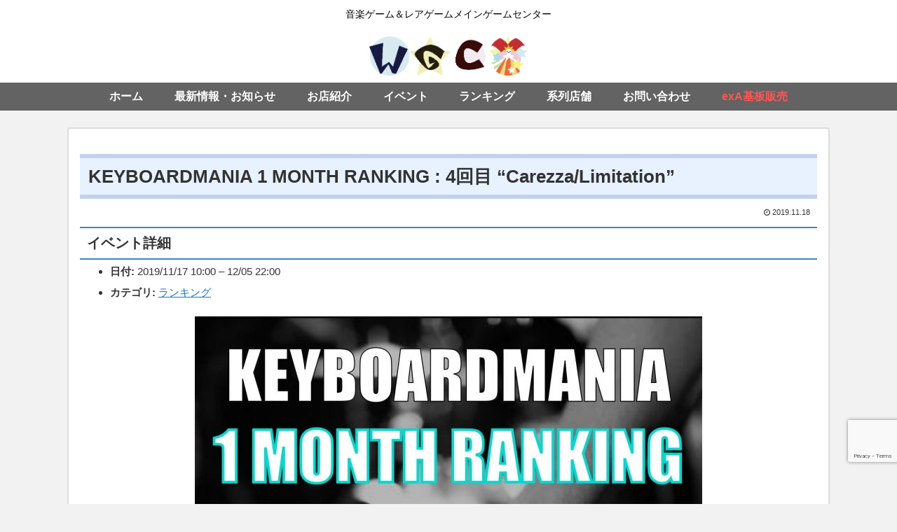

--- FILE ---
content_type: text/html; charset=utf-8
request_url: https://www.google.com/recaptcha/api2/anchor?ar=1&k=6LfvTlAhAAAAACVeVDBqLg4OG9LnVPngdpXl_NMJ&co=aHR0cHM6Ly93Z2MubWU6NDQz&hl=en&v=7gg7H51Q-naNfhmCP3_R47ho&size=invisible&anchor-ms=20000&execute-ms=30000&cb=ghygsvj0ca46
body_size: 48294
content:
<!DOCTYPE HTML><html dir="ltr" lang="en"><head><meta http-equiv="Content-Type" content="text/html; charset=UTF-8">
<meta http-equiv="X-UA-Compatible" content="IE=edge">
<title>reCAPTCHA</title>
<style type="text/css">
/* cyrillic-ext */
@font-face {
  font-family: 'Roboto';
  font-style: normal;
  font-weight: 400;
  font-stretch: 100%;
  src: url(//fonts.gstatic.com/s/roboto/v48/KFO7CnqEu92Fr1ME7kSn66aGLdTylUAMa3GUBHMdazTgWw.woff2) format('woff2');
  unicode-range: U+0460-052F, U+1C80-1C8A, U+20B4, U+2DE0-2DFF, U+A640-A69F, U+FE2E-FE2F;
}
/* cyrillic */
@font-face {
  font-family: 'Roboto';
  font-style: normal;
  font-weight: 400;
  font-stretch: 100%;
  src: url(//fonts.gstatic.com/s/roboto/v48/KFO7CnqEu92Fr1ME7kSn66aGLdTylUAMa3iUBHMdazTgWw.woff2) format('woff2');
  unicode-range: U+0301, U+0400-045F, U+0490-0491, U+04B0-04B1, U+2116;
}
/* greek-ext */
@font-face {
  font-family: 'Roboto';
  font-style: normal;
  font-weight: 400;
  font-stretch: 100%;
  src: url(//fonts.gstatic.com/s/roboto/v48/KFO7CnqEu92Fr1ME7kSn66aGLdTylUAMa3CUBHMdazTgWw.woff2) format('woff2');
  unicode-range: U+1F00-1FFF;
}
/* greek */
@font-face {
  font-family: 'Roboto';
  font-style: normal;
  font-weight: 400;
  font-stretch: 100%;
  src: url(//fonts.gstatic.com/s/roboto/v48/KFO7CnqEu92Fr1ME7kSn66aGLdTylUAMa3-UBHMdazTgWw.woff2) format('woff2');
  unicode-range: U+0370-0377, U+037A-037F, U+0384-038A, U+038C, U+038E-03A1, U+03A3-03FF;
}
/* math */
@font-face {
  font-family: 'Roboto';
  font-style: normal;
  font-weight: 400;
  font-stretch: 100%;
  src: url(//fonts.gstatic.com/s/roboto/v48/KFO7CnqEu92Fr1ME7kSn66aGLdTylUAMawCUBHMdazTgWw.woff2) format('woff2');
  unicode-range: U+0302-0303, U+0305, U+0307-0308, U+0310, U+0312, U+0315, U+031A, U+0326-0327, U+032C, U+032F-0330, U+0332-0333, U+0338, U+033A, U+0346, U+034D, U+0391-03A1, U+03A3-03A9, U+03B1-03C9, U+03D1, U+03D5-03D6, U+03F0-03F1, U+03F4-03F5, U+2016-2017, U+2034-2038, U+203C, U+2040, U+2043, U+2047, U+2050, U+2057, U+205F, U+2070-2071, U+2074-208E, U+2090-209C, U+20D0-20DC, U+20E1, U+20E5-20EF, U+2100-2112, U+2114-2115, U+2117-2121, U+2123-214F, U+2190, U+2192, U+2194-21AE, U+21B0-21E5, U+21F1-21F2, U+21F4-2211, U+2213-2214, U+2216-22FF, U+2308-230B, U+2310, U+2319, U+231C-2321, U+2336-237A, U+237C, U+2395, U+239B-23B7, U+23D0, U+23DC-23E1, U+2474-2475, U+25AF, U+25B3, U+25B7, U+25BD, U+25C1, U+25CA, U+25CC, U+25FB, U+266D-266F, U+27C0-27FF, U+2900-2AFF, U+2B0E-2B11, U+2B30-2B4C, U+2BFE, U+3030, U+FF5B, U+FF5D, U+1D400-1D7FF, U+1EE00-1EEFF;
}
/* symbols */
@font-face {
  font-family: 'Roboto';
  font-style: normal;
  font-weight: 400;
  font-stretch: 100%;
  src: url(//fonts.gstatic.com/s/roboto/v48/KFO7CnqEu92Fr1ME7kSn66aGLdTylUAMaxKUBHMdazTgWw.woff2) format('woff2');
  unicode-range: U+0001-000C, U+000E-001F, U+007F-009F, U+20DD-20E0, U+20E2-20E4, U+2150-218F, U+2190, U+2192, U+2194-2199, U+21AF, U+21E6-21F0, U+21F3, U+2218-2219, U+2299, U+22C4-22C6, U+2300-243F, U+2440-244A, U+2460-24FF, U+25A0-27BF, U+2800-28FF, U+2921-2922, U+2981, U+29BF, U+29EB, U+2B00-2BFF, U+4DC0-4DFF, U+FFF9-FFFB, U+10140-1018E, U+10190-1019C, U+101A0, U+101D0-101FD, U+102E0-102FB, U+10E60-10E7E, U+1D2C0-1D2D3, U+1D2E0-1D37F, U+1F000-1F0FF, U+1F100-1F1AD, U+1F1E6-1F1FF, U+1F30D-1F30F, U+1F315, U+1F31C, U+1F31E, U+1F320-1F32C, U+1F336, U+1F378, U+1F37D, U+1F382, U+1F393-1F39F, U+1F3A7-1F3A8, U+1F3AC-1F3AF, U+1F3C2, U+1F3C4-1F3C6, U+1F3CA-1F3CE, U+1F3D4-1F3E0, U+1F3ED, U+1F3F1-1F3F3, U+1F3F5-1F3F7, U+1F408, U+1F415, U+1F41F, U+1F426, U+1F43F, U+1F441-1F442, U+1F444, U+1F446-1F449, U+1F44C-1F44E, U+1F453, U+1F46A, U+1F47D, U+1F4A3, U+1F4B0, U+1F4B3, U+1F4B9, U+1F4BB, U+1F4BF, U+1F4C8-1F4CB, U+1F4D6, U+1F4DA, U+1F4DF, U+1F4E3-1F4E6, U+1F4EA-1F4ED, U+1F4F7, U+1F4F9-1F4FB, U+1F4FD-1F4FE, U+1F503, U+1F507-1F50B, U+1F50D, U+1F512-1F513, U+1F53E-1F54A, U+1F54F-1F5FA, U+1F610, U+1F650-1F67F, U+1F687, U+1F68D, U+1F691, U+1F694, U+1F698, U+1F6AD, U+1F6B2, U+1F6B9-1F6BA, U+1F6BC, U+1F6C6-1F6CF, U+1F6D3-1F6D7, U+1F6E0-1F6EA, U+1F6F0-1F6F3, U+1F6F7-1F6FC, U+1F700-1F7FF, U+1F800-1F80B, U+1F810-1F847, U+1F850-1F859, U+1F860-1F887, U+1F890-1F8AD, U+1F8B0-1F8BB, U+1F8C0-1F8C1, U+1F900-1F90B, U+1F93B, U+1F946, U+1F984, U+1F996, U+1F9E9, U+1FA00-1FA6F, U+1FA70-1FA7C, U+1FA80-1FA89, U+1FA8F-1FAC6, U+1FACE-1FADC, U+1FADF-1FAE9, U+1FAF0-1FAF8, U+1FB00-1FBFF;
}
/* vietnamese */
@font-face {
  font-family: 'Roboto';
  font-style: normal;
  font-weight: 400;
  font-stretch: 100%;
  src: url(//fonts.gstatic.com/s/roboto/v48/KFO7CnqEu92Fr1ME7kSn66aGLdTylUAMa3OUBHMdazTgWw.woff2) format('woff2');
  unicode-range: U+0102-0103, U+0110-0111, U+0128-0129, U+0168-0169, U+01A0-01A1, U+01AF-01B0, U+0300-0301, U+0303-0304, U+0308-0309, U+0323, U+0329, U+1EA0-1EF9, U+20AB;
}
/* latin-ext */
@font-face {
  font-family: 'Roboto';
  font-style: normal;
  font-weight: 400;
  font-stretch: 100%;
  src: url(//fonts.gstatic.com/s/roboto/v48/KFO7CnqEu92Fr1ME7kSn66aGLdTylUAMa3KUBHMdazTgWw.woff2) format('woff2');
  unicode-range: U+0100-02BA, U+02BD-02C5, U+02C7-02CC, U+02CE-02D7, U+02DD-02FF, U+0304, U+0308, U+0329, U+1D00-1DBF, U+1E00-1E9F, U+1EF2-1EFF, U+2020, U+20A0-20AB, U+20AD-20C0, U+2113, U+2C60-2C7F, U+A720-A7FF;
}
/* latin */
@font-face {
  font-family: 'Roboto';
  font-style: normal;
  font-weight: 400;
  font-stretch: 100%;
  src: url(//fonts.gstatic.com/s/roboto/v48/KFO7CnqEu92Fr1ME7kSn66aGLdTylUAMa3yUBHMdazQ.woff2) format('woff2');
  unicode-range: U+0000-00FF, U+0131, U+0152-0153, U+02BB-02BC, U+02C6, U+02DA, U+02DC, U+0304, U+0308, U+0329, U+2000-206F, U+20AC, U+2122, U+2191, U+2193, U+2212, U+2215, U+FEFF, U+FFFD;
}
/* cyrillic-ext */
@font-face {
  font-family: 'Roboto';
  font-style: normal;
  font-weight: 500;
  font-stretch: 100%;
  src: url(//fonts.gstatic.com/s/roboto/v48/KFO7CnqEu92Fr1ME7kSn66aGLdTylUAMa3GUBHMdazTgWw.woff2) format('woff2');
  unicode-range: U+0460-052F, U+1C80-1C8A, U+20B4, U+2DE0-2DFF, U+A640-A69F, U+FE2E-FE2F;
}
/* cyrillic */
@font-face {
  font-family: 'Roboto';
  font-style: normal;
  font-weight: 500;
  font-stretch: 100%;
  src: url(//fonts.gstatic.com/s/roboto/v48/KFO7CnqEu92Fr1ME7kSn66aGLdTylUAMa3iUBHMdazTgWw.woff2) format('woff2');
  unicode-range: U+0301, U+0400-045F, U+0490-0491, U+04B0-04B1, U+2116;
}
/* greek-ext */
@font-face {
  font-family: 'Roboto';
  font-style: normal;
  font-weight: 500;
  font-stretch: 100%;
  src: url(//fonts.gstatic.com/s/roboto/v48/KFO7CnqEu92Fr1ME7kSn66aGLdTylUAMa3CUBHMdazTgWw.woff2) format('woff2');
  unicode-range: U+1F00-1FFF;
}
/* greek */
@font-face {
  font-family: 'Roboto';
  font-style: normal;
  font-weight: 500;
  font-stretch: 100%;
  src: url(//fonts.gstatic.com/s/roboto/v48/KFO7CnqEu92Fr1ME7kSn66aGLdTylUAMa3-UBHMdazTgWw.woff2) format('woff2');
  unicode-range: U+0370-0377, U+037A-037F, U+0384-038A, U+038C, U+038E-03A1, U+03A3-03FF;
}
/* math */
@font-face {
  font-family: 'Roboto';
  font-style: normal;
  font-weight: 500;
  font-stretch: 100%;
  src: url(//fonts.gstatic.com/s/roboto/v48/KFO7CnqEu92Fr1ME7kSn66aGLdTylUAMawCUBHMdazTgWw.woff2) format('woff2');
  unicode-range: U+0302-0303, U+0305, U+0307-0308, U+0310, U+0312, U+0315, U+031A, U+0326-0327, U+032C, U+032F-0330, U+0332-0333, U+0338, U+033A, U+0346, U+034D, U+0391-03A1, U+03A3-03A9, U+03B1-03C9, U+03D1, U+03D5-03D6, U+03F0-03F1, U+03F4-03F5, U+2016-2017, U+2034-2038, U+203C, U+2040, U+2043, U+2047, U+2050, U+2057, U+205F, U+2070-2071, U+2074-208E, U+2090-209C, U+20D0-20DC, U+20E1, U+20E5-20EF, U+2100-2112, U+2114-2115, U+2117-2121, U+2123-214F, U+2190, U+2192, U+2194-21AE, U+21B0-21E5, U+21F1-21F2, U+21F4-2211, U+2213-2214, U+2216-22FF, U+2308-230B, U+2310, U+2319, U+231C-2321, U+2336-237A, U+237C, U+2395, U+239B-23B7, U+23D0, U+23DC-23E1, U+2474-2475, U+25AF, U+25B3, U+25B7, U+25BD, U+25C1, U+25CA, U+25CC, U+25FB, U+266D-266F, U+27C0-27FF, U+2900-2AFF, U+2B0E-2B11, U+2B30-2B4C, U+2BFE, U+3030, U+FF5B, U+FF5D, U+1D400-1D7FF, U+1EE00-1EEFF;
}
/* symbols */
@font-face {
  font-family: 'Roboto';
  font-style: normal;
  font-weight: 500;
  font-stretch: 100%;
  src: url(//fonts.gstatic.com/s/roboto/v48/KFO7CnqEu92Fr1ME7kSn66aGLdTylUAMaxKUBHMdazTgWw.woff2) format('woff2');
  unicode-range: U+0001-000C, U+000E-001F, U+007F-009F, U+20DD-20E0, U+20E2-20E4, U+2150-218F, U+2190, U+2192, U+2194-2199, U+21AF, U+21E6-21F0, U+21F3, U+2218-2219, U+2299, U+22C4-22C6, U+2300-243F, U+2440-244A, U+2460-24FF, U+25A0-27BF, U+2800-28FF, U+2921-2922, U+2981, U+29BF, U+29EB, U+2B00-2BFF, U+4DC0-4DFF, U+FFF9-FFFB, U+10140-1018E, U+10190-1019C, U+101A0, U+101D0-101FD, U+102E0-102FB, U+10E60-10E7E, U+1D2C0-1D2D3, U+1D2E0-1D37F, U+1F000-1F0FF, U+1F100-1F1AD, U+1F1E6-1F1FF, U+1F30D-1F30F, U+1F315, U+1F31C, U+1F31E, U+1F320-1F32C, U+1F336, U+1F378, U+1F37D, U+1F382, U+1F393-1F39F, U+1F3A7-1F3A8, U+1F3AC-1F3AF, U+1F3C2, U+1F3C4-1F3C6, U+1F3CA-1F3CE, U+1F3D4-1F3E0, U+1F3ED, U+1F3F1-1F3F3, U+1F3F5-1F3F7, U+1F408, U+1F415, U+1F41F, U+1F426, U+1F43F, U+1F441-1F442, U+1F444, U+1F446-1F449, U+1F44C-1F44E, U+1F453, U+1F46A, U+1F47D, U+1F4A3, U+1F4B0, U+1F4B3, U+1F4B9, U+1F4BB, U+1F4BF, U+1F4C8-1F4CB, U+1F4D6, U+1F4DA, U+1F4DF, U+1F4E3-1F4E6, U+1F4EA-1F4ED, U+1F4F7, U+1F4F9-1F4FB, U+1F4FD-1F4FE, U+1F503, U+1F507-1F50B, U+1F50D, U+1F512-1F513, U+1F53E-1F54A, U+1F54F-1F5FA, U+1F610, U+1F650-1F67F, U+1F687, U+1F68D, U+1F691, U+1F694, U+1F698, U+1F6AD, U+1F6B2, U+1F6B9-1F6BA, U+1F6BC, U+1F6C6-1F6CF, U+1F6D3-1F6D7, U+1F6E0-1F6EA, U+1F6F0-1F6F3, U+1F6F7-1F6FC, U+1F700-1F7FF, U+1F800-1F80B, U+1F810-1F847, U+1F850-1F859, U+1F860-1F887, U+1F890-1F8AD, U+1F8B0-1F8BB, U+1F8C0-1F8C1, U+1F900-1F90B, U+1F93B, U+1F946, U+1F984, U+1F996, U+1F9E9, U+1FA00-1FA6F, U+1FA70-1FA7C, U+1FA80-1FA89, U+1FA8F-1FAC6, U+1FACE-1FADC, U+1FADF-1FAE9, U+1FAF0-1FAF8, U+1FB00-1FBFF;
}
/* vietnamese */
@font-face {
  font-family: 'Roboto';
  font-style: normal;
  font-weight: 500;
  font-stretch: 100%;
  src: url(//fonts.gstatic.com/s/roboto/v48/KFO7CnqEu92Fr1ME7kSn66aGLdTylUAMa3OUBHMdazTgWw.woff2) format('woff2');
  unicode-range: U+0102-0103, U+0110-0111, U+0128-0129, U+0168-0169, U+01A0-01A1, U+01AF-01B0, U+0300-0301, U+0303-0304, U+0308-0309, U+0323, U+0329, U+1EA0-1EF9, U+20AB;
}
/* latin-ext */
@font-face {
  font-family: 'Roboto';
  font-style: normal;
  font-weight: 500;
  font-stretch: 100%;
  src: url(//fonts.gstatic.com/s/roboto/v48/KFO7CnqEu92Fr1ME7kSn66aGLdTylUAMa3KUBHMdazTgWw.woff2) format('woff2');
  unicode-range: U+0100-02BA, U+02BD-02C5, U+02C7-02CC, U+02CE-02D7, U+02DD-02FF, U+0304, U+0308, U+0329, U+1D00-1DBF, U+1E00-1E9F, U+1EF2-1EFF, U+2020, U+20A0-20AB, U+20AD-20C0, U+2113, U+2C60-2C7F, U+A720-A7FF;
}
/* latin */
@font-face {
  font-family: 'Roboto';
  font-style: normal;
  font-weight: 500;
  font-stretch: 100%;
  src: url(//fonts.gstatic.com/s/roboto/v48/KFO7CnqEu92Fr1ME7kSn66aGLdTylUAMa3yUBHMdazQ.woff2) format('woff2');
  unicode-range: U+0000-00FF, U+0131, U+0152-0153, U+02BB-02BC, U+02C6, U+02DA, U+02DC, U+0304, U+0308, U+0329, U+2000-206F, U+20AC, U+2122, U+2191, U+2193, U+2212, U+2215, U+FEFF, U+FFFD;
}
/* cyrillic-ext */
@font-face {
  font-family: 'Roboto';
  font-style: normal;
  font-weight: 900;
  font-stretch: 100%;
  src: url(//fonts.gstatic.com/s/roboto/v48/KFO7CnqEu92Fr1ME7kSn66aGLdTylUAMa3GUBHMdazTgWw.woff2) format('woff2');
  unicode-range: U+0460-052F, U+1C80-1C8A, U+20B4, U+2DE0-2DFF, U+A640-A69F, U+FE2E-FE2F;
}
/* cyrillic */
@font-face {
  font-family: 'Roboto';
  font-style: normal;
  font-weight: 900;
  font-stretch: 100%;
  src: url(//fonts.gstatic.com/s/roboto/v48/KFO7CnqEu92Fr1ME7kSn66aGLdTylUAMa3iUBHMdazTgWw.woff2) format('woff2');
  unicode-range: U+0301, U+0400-045F, U+0490-0491, U+04B0-04B1, U+2116;
}
/* greek-ext */
@font-face {
  font-family: 'Roboto';
  font-style: normal;
  font-weight: 900;
  font-stretch: 100%;
  src: url(//fonts.gstatic.com/s/roboto/v48/KFO7CnqEu92Fr1ME7kSn66aGLdTylUAMa3CUBHMdazTgWw.woff2) format('woff2');
  unicode-range: U+1F00-1FFF;
}
/* greek */
@font-face {
  font-family: 'Roboto';
  font-style: normal;
  font-weight: 900;
  font-stretch: 100%;
  src: url(//fonts.gstatic.com/s/roboto/v48/KFO7CnqEu92Fr1ME7kSn66aGLdTylUAMa3-UBHMdazTgWw.woff2) format('woff2');
  unicode-range: U+0370-0377, U+037A-037F, U+0384-038A, U+038C, U+038E-03A1, U+03A3-03FF;
}
/* math */
@font-face {
  font-family: 'Roboto';
  font-style: normal;
  font-weight: 900;
  font-stretch: 100%;
  src: url(//fonts.gstatic.com/s/roboto/v48/KFO7CnqEu92Fr1ME7kSn66aGLdTylUAMawCUBHMdazTgWw.woff2) format('woff2');
  unicode-range: U+0302-0303, U+0305, U+0307-0308, U+0310, U+0312, U+0315, U+031A, U+0326-0327, U+032C, U+032F-0330, U+0332-0333, U+0338, U+033A, U+0346, U+034D, U+0391-03A1, U+03A3-03A9, U+03B1-03C9, U+03D1, U+03D5-03D6, U+03F0-03F1, U+03F4-03F5, U+2016-2017, U+2034-2038, U+203C, U+2040, U+2043, U+2047, U+2050, U+2057, U+205F, U+2070-2071, U+2074-208E, U+2090-209C, U+20D0-20DC, U+20E1, U+20E5-20EF, U+2100-2112, U+2114-2115, U+2117-2121, U+2123-214F, U+2190, U+2192, U+2194-21AE, U+21B0-21E5, U+21F1-21F2, U+21F4-2211, U+2213-2214, U+2216-22FF, U+2308-230B, U+2310, U+2319, U+231C-2321, U+2336-237A, U+237C, U+2395, U+239B-23B7, U+23D0, U+23DC-23E1, U+2474-2475, U+25AF, U+25B3, U+25B7, U+25BD, U+25C1, U+25CA, U+25CC, U+25FB, U+266D-266F, U+27C0-27FF, U+2900-2AFF, U+2B0E-2B11, U+2B30-2B4C, U+2BFE, U+3030, U+FF5B, U+FF5D, U+1D400-1D7FF, U+1EE00-1EEFF;
}
/* symbols */
@font-face {
  font-family: 'Roboto';
  font-style: normal;
  font-weight: 900;
  font-stretch: 100%;
  src: url(//fonts.gstatic.com/s/roboto/v48/KFO7CnqEu92Fr1ME7kSn66aGLdTylUAMaxKUBHMdazTgWw.woff2) format('woff2');
  unicode-range: U+0001-000C, U+000E-001F, U+007F-009F, U+20DD-20E0, U+20E2-20E4, U+2150-218F, U+2190, U+2192, U+2194-2199, U+21AF, U+21E6-21F0, U+21F3, U+2218-2219, U+2299, U+22C4-22C6, U+2300-243F, U+2440-244A, U+2460-24FF, U+25A0-27BF, U+2800-28FF, U+2921-2922, U+2981, U+29BF, U+29EB, U+2B00-2BFF, U+4DC0-4DFF, U+FFF9-FFFB, U+10140-1018E, U+10190-1019C, U+101A0, U+101D0-101FD, U+102E0-102FB, U+10E60-10E7E, U+1D2C0-1D2D3, U+1D2E0-1D37F, U+1F000-1F0FF, U+1F100-1F1AD, U+1F1E6-1F1FF, U+1F30D-1F30F, U+1F315, U+1F31C, U+1F31E, U+1F320-1F32C, U+1F336, U+1F378, U+1F37D, U+1F382, U+1F393-1F39F, U+1F3A7-1F3A8, U+1F3AC-1F3AF, U+1F3C2, U+1F3C4-1F3C6, U+1F3CA-1F3CE, U+1F3D4-1F3E0, U+1F3ED, U+1F3F1-1F3F3, U+1F3F5-1F3F7, U+1F408, U+1F415, U+1F41F, U+1F426, U+1F43F, U+1F441-1F442, U+1F444, U+1F446-1F449, U+1F44C-1F44E, U+1F453, U+1F46A, U+1F47D, U+1F4A3, U+1F4B0, U+1F4B3, U+1F4B9, U+1F4BB, U+1F4BF, U+1F4C8-1F4CB, U+1F4D6, U+1F4DA, U+1F4DF, U+1F4E3-1F4E6, U+1F4EA-1F4ED, U+1F4F7, U+1F4F9-1F4FB, U+1F4FD-1F4FE, U+1F503, U+1F507-1F50B, U+1F50D, U+1F512-1F513, U+1F53E-1F54A, U+1F54F-1F5FA, U+1F610, U+1F650-1F67F, U+1F687, U+1F68D, U+1F691, U+1F694, U+1F698, U+1F6AD, U+1F6B2, U+1F6B9-1F6BA, U+1F6BC, U+1F6C6-1F6CF, U+1F6D3-1F6D7, U+1F6E0-1F6EA, U+1F6F0-1F6F3, U+1F6F7-1F6FC, U+1F700-1F7FF, U+1F800-1F80B, U+1F810-1F847, U+1F850-1F859, U+1F860-1F887, U+1F890-1F8AD, U+1F8B0-1F8BB, U+1F8C0-1F8C1, U+1F900-1F90B, U+1F93B, U+1F946, U+1F984, U+1F996, U+1F9E9, U+1FA00-1FA6F, U+1FA70-1FA7C, U+1FA80-1FA89, U+1FA8F-1FAC6, U+1FACE-1FADC, U+1FADF-1FAE9, U+1FAF0-1FAF8, U+1FB00-1FBFF;
}
/* vietnamese */
@font-face {
  font-family: 'Roboto';
  font-style: normal;
  font-weight: 900;
  font-stretch: 100%;
  src: url(//fonts.gstatic.com/s/roboto/v48/KFO7CnqEu92Fr1ME7kSn66aGLdTylUAMa3OUBHMdazTgWw.woff2) format('woff2');
  unicode-range: U+0102-0103, U+0110-0111, U+0128-0129, U+0168-0169, U+01A0-01A1, U+01AF-01B0, U+0300-0301, U+0303-0304, U+0308-0309, U+0323, U+0329, U+1EA0-1EF9, U+20AB;
}
/* latin-ext */
@font-face {
  font-family: 'Roboto';
  font-style: normal;
  font-weight: 900;
  font-stretch: 100%;
  src: url(//fonts.gstatic.com/s/roboto/v48/KFO7CnqEu92Fr1ME7kSn66aGLdTylUAMa3KUBHMdazTgWw.woff2) format('woff2');
  unicode-range: U+0100-02BA, U+02BD-02C5, U+02C7-02CC, U+02CE-02D7, U+02DD-02FF, U+0304, U+0308, U+0329, U+1D00-1DBF, U+1E00-1E9F, U+1EF2-1EFF, U+2020, U+20A0-20AB, U+20AD-20C0, U+2113, U+2C60-2C7F, U+A720-A7FF;
}
/* latin */
@font-face {
  font-family: 'Roboto';
  font-style: normal;
  font-weight: 900;
  font-stretch: 100%;
  src: url(//fonts.gstatic.com/s/roboto/v48/KFO7CnqEu92Fr1ME7kSn66aGLdTylUAMa3yUBHMdazQ.woff2) format('woff2');
  unicode-range: U+0000-00FF, U+0131, U+0152-0153, U+02BB-02BC, U+02C6, U+02DA, U+02DC, U+0304, U+0308, U+0329, U+2000-206F, U+20AC, U+2122, U+2191, U+2193, U+2212, U+2215, U+FEFF, U+FFFD;
}

</style>
<link rel="stylesheet" type="text/css" href="https://www.gstatic.com/recaptcha/releases/7gg7H51Q-naNfhmCP3_R47ho/styles__ltr.css">
<script nonce="VlPJPY-4P-F23EkY9AVvUw" type="text/javascript">window['__recaptcha_api'] = 'https://www.google.com/recaptcha/api2/';</script>
<script type="text/javascript" src="https://www.gstatic.com/recaptcha/releases/7gg7H51Q-naNfhmCP3_R47ho/recaptcha__en.js" nonce="VlPJPY-4P-F23EkY9AVvUw">
      
    </script></head>
<body><div id="rc-anchor-alert" class="rc-anchor-alert"></div>
<input type="hidden" id="recaptcha-token" value="[base64]">
<script type="text/javascript" nonce="VlPJPY-4P-F23EkY9AVvUw">
      recaptcha.anchor.Main.init("[\x22ainput\x22,[\x22bgdata\x22,\x22\x22,\[base64]/[base64]/bmV3IFpbdF0obVswXSk6Sz09Mj9uZXcgWlt0XShtWzBdLG1bMV0pOks9PTM/bmV3IFpbdF0obVswXSxtWzFdLG1bMl0pOks9PTQ/[base64]/[base64]/[base64]/[base64]/[base64]/[base64]/[base64]/[base64]/[base64]/[base64]/[base64]/[base64]/[base64]/[base64]\\u003d\\u003d\x22,\[base64]\\u003d\\u003d\x22,\x22w4c9wpYqw6Rnw7IIwq7DssOFw7vCuMOcFsKrw6x1w5fCthk6b8OzMMKfw6LDpMKSwq3DgsKFQsKZw67Crw9mwqNvwrB5Zh/DvFzDhBVTUi0Gw69lJ8O3D8KGw6lGK8KfL8Obaz4Nw77ClcKvw4fDgHTDsg/[base64]/DgxPCi8OawrbCvBVVPcKNIcO2wpjDg0jCjkLCqcKSMEgLw7tiC2PDvsOfSsOtw5XDrVLCtsKXw6w8T29ew5zCjcOAwo0jw5XDgnXDmCfDvkMpw6bDp8K6w4/[base64]/[base64]/w5Rzw4k7QsKrw4rCgWoew7wGPgTDtMK+w7xFw6fDgsKXZcKhWyZIBDtwaMOEwp/Ch8KWewBsw5APw47DoMOLw6szw7jDjyM+w4HChgHCnUXCk8KywrkEwobCh8Ofwr8Lw5XDj8OJw77Do8OqQ8OGA3rDvW07wp/ClcKhwrA7wpXDr8Oew5EYND/Dp8OYw70nwolVwqLCiScSw48LwpbDum5RwoJ2GGXClsKyw5UECXonwrzCisODCBQMBMOAw4ovw7p0R11wQMO3woU/Jk56Sxoxwr4aTsOaw4pPwrcKw7HChsKbw44oNMKHdWzDjMOQw6bCrMKjw7J9J8OPQcOpw4bClDd/BsKXw4PDjMKvwrIuwq/DowY6cMK7TRIqUcOewoYOD8OWbsOkMmzCk0t2EsKacQPDu8OaBzbCmsOAw6fChMKPB8OnwpTDv3LCrMOiw43DpAXDoGfCvMO8MsK9w6kxeyVKw5YeNEIEw7jCtMK6w6HDvsKVwrXDksKCwoR/QMKnw43ClcKlw4ZiexvDrk4AFnEQw6kJw6oYwoLCslDDnks/LRLCnsKaYAbCuhvDncKGJgXCucK3w4PCnMKNPWl+EkxqBMORw5IXLD3CrVRow6TDq21tw48KwrTDjMOyHMOpw4fDmMO2NEHCssORMcKOwpdPwoDDoMKgDU/DvmUyw6jDrkEvUsKHUWtFw7DCucOOwonDqsKmCl/Cpz4Fd8OvPsKUQcOWw6BJKQrDlsO8w5TDusK/[base64]/DoMObOcObOhfCoATCmm3Ch8KeGAtQRjbCs0vCt8O2w4dRQHsrw5LDrGcBckbDsmTDtRZUdTzDlcO5SsOTaE1CwohLSsOpw6MfTnodRsOpwojCtsKQClYKw6XDuMKiBlEKcsOACcOSaH/CkXBww4XDlsKGwqUMIAbDlcKyJ8KWLlfCnzjDucKvZx48EhzCu8OCwpsrwoQsCMKMTsOgwpfCv8O0RmcSwqFnXMOOCsKqw6/CtUh+HcKLw4RFOg4pGsO5w6vCplHDoMOjw4/DiMKfw5zCjcKqCcKbbw4tUmPDi8KPw74gGMOHw4fCq23CtcOVw63CtsKgw5TDp8KVw6fCo8KNwp82w7lJwo3CvsKqVVjDjMK0BT5cw5MgPhQ4w5LDun/CkGHDosO6w6QTSlTCoARQw7vCin7DgcKpRMKjcsKHaBbCv8KqaXfDmWA9YcKjc8OQw5kHw6lqHAVjwplNw6ETZsOMKcKLwqJUNMKuw6DCiMKtBwl2w51Hw4bDhhZUw4XDnMK7FRzDoMKWw6wvFcOLPsKBwo/DlcOsCMOgWwJ8wrAODMOmUsKTw57DtCptwqJtMwVrwo7DhcKiAcKnwrcXw5zDhMOTwo/[base64]/CqcKnw5TCtMKpLsO6wr97wr8URcOaw4fCgHVfP8OVDsOZw45TC0DCnVXDrw7CkEbDkMK5w5xGw4XDlcO/w4ttGhzCmwTDkkZIwo8DWV3CvG7CvsK1w5B2JlgPw4PDrsKxw4/CiMOdTXwiwplWwp1DWx8MZMKCTgfDssOvwq/Do8KDwpzDlcOtwrrCpAXCn8OiDTXClSETKEZGwqXClcKHCcKuPcKFE0vDhcKKw6gvSMO6JGZWYcK2V8KcVQDChjPDpcOAwoXCnsOcY8OywrjDnsKMw7XDsVI/w5sTw5hIYHgMWllcwrfDuiPClXTDn1HDpAvDgD7DujTDssOKw4csLlTDgWdJBMK8wrtGwo7Dq8KTwo88w7k/[base64]/CosKSKlHCjHnDiMO9w6LCrcOPZcKIQjrCuMKLwrjDsDrCnMOvCxjCh8KVUhZlw6cUw4LClEvDv1PCjcKBw7JPWlrCqV/CrsO/WsKACMOgC8O/Px3Dmzgxwpobf8KfRzZWIRFhwpHDgcOFPlbCnMOmw4/[base64]/[base64]/w5zClMKrRELChDZTw7TDlVBGwqdoe8Ocb8KWMywmwqJzXMOgwo3CusK6LMOSJMK6wqkbb1rCtsOAIsKYA8K5Pm01w5BGw60+R8Obwp3CisOCwppnBsKPNGk2w7ELw5vCkX/DssKcw78Twr3DrcKbG8K9HsOJaA9ew7wPLDPCiMKEAlJtw47Cn8KMLcOjIE/CnS/CjGABacKwE8OXT8OtVMOwUMOQYsKiw7TCtDLDtVrChsORax/CpQTCvcK0JMO4w4HDlMO7wrJ4w7bCiz4DD1bDqcOMwofDmWrDi8KQwoFCMcOgP8Kwe8Ksw4U0w7PDpnbDnmLCkkvDmD3DvR3DlcOTwoxRwqfCm8OkwolYwpFwwoowwpQlw6HDi8KXXj/DjBXCsQTCr8OCJ8OhbsK9KMO6cMKcJsK6Nxpbbg3CvMKFPsOdwrMjGzADJ8OnwoVoA8OrZsO/AMOnw4jDjMO8woBzVcOKKnnCnRbDshLCtE7DvRRYwqk1VCkbUsKjwrzDkHnDhCQow4nCsGXDjsOQd8Odwodwwp7DucKzwp8/wonCnsK0w7xew7ZYw5XDpcO8w4nDgGDDpz/DmMOLe37CrMKlKMOIwrfCsHTDicKcw6hLLMO/w6cHIMKabcKhwqA+FcKiw5XDiMOuYj7CmXHDn2RvwrIgRAhrERzCqljCk8OUWCplw6pPwrYqw6XCuMKyw5sAXMKlw5xcwpIiwp/Doz/DpE/CssKawqvDoWnDncKZwojCvD7CusOQSMK7bTbCmzHDkFrDqsOQCUFEwpLDvMOQw4NqbSV2wqPDtUXDnsKnPxTClsOHw6LClsKlwqjCpsKLwqsJw6HChGbChS/CgVrDt8KsFCLDjcKuCMOxE8OlO3s2w5TDiGLCg1ELw6DDkcOawp9KbsK6JQZZOsKew6MuwrfCoMOfMcKJXzAmw7zDpT/CrQkMG2TDicOswpY8w7twwoHCqk/[base64]/CpyLChH/CqcOAw7Fow5gtwoorTcKeRMOOw4tgKz8+eHbDlgk5QsO4w5F/w6rCvsK6XMKPwqrDhMOWwqPCosOdGMKrwpJDXMO/wovDu8OWwpLDtMK7w7sZBsKcNMOgw4zDiMKMw7F8w4/Du8OxbkkSETsFwrRfYyFOw6ZGwqoSb03DgcOww5JSw5JsYhDDgcOFFiPDnhQEw6vDmcKuXRbCvj8kwqDCpsK+w4rDnsORwqIMw54OAFYpdMOzw6nCu0/[base64]/CqHrDmcO+bcKcBT/CicKLw73DlsKwwpnCvnwgcmR2TcKqUn0Iwr1vVsKbwoR9C0xgw4nCiR4KOxBnw7XDnMOfH8O/w41qw7J4w4MVw6TDg1ZFfzURCmRzJk/CgsOrSQ8IJXTDiHHDihfDosOrIRlsPVU0T8Khw5nCnENdJBZow4zCv8O4N8O2w7A6VcOkIlA2OEzDv8KjCynDlyJKUMOiw5/CtcKwDMKuNMOLMynCt8OBwr/DuDjDtUxPYcKPwoLDg8Oxw5BJw5wAw7HCjGHDmy5/IsO/wofCj8KmdwlXWsKbw4p0wqDDmnvCoMKbTmtWw7IAwrAmZ8OYVEYwasOiT8OLw7nCnFlIwptDwq/Dq2oawqgBw4jDicKIUsKHw53DtnpJw4tXKRt5wrfDicKUwrnDj8KWVlLDqEfCv8KEQV9nb3fDmcOGf8OTdyM3CRhkSmTCo8KDRWUXUglFwrbDqXvDgsORw5VBw5PCpEU0w64xwo9pUXPDocO5LcKuwqHCgsKhRsOuScOsCSp+MwtECHZxwovCtizCv1IwHi3Du8K/I2/Dm8KAREvCrgMGcsKYFRDDn8OTw73CrnsQYMK3dMKzw54NwrHDsMKfUy8xw6XDocOCwoZwWQvCm8Ozw5sJw4TDncO1PMOSDiFowrnDpsOUw5VCw4XCvXPDp08QdcO2w7cPR015BsKda8KNwrrDlMKswrjDgcKew65qwoLClsO4HcKeEcOGYgfDsMOvwrtgw6U/[base64]/AcOow7jDrMKpwrF3woNKK8O4JS7CiAfDs1DCo8KvZ8Osw6NDbsOiXsOOw6fCqsO6NMOnacKGw5bCqWM2LsOtMCvCthrCrGHCn213w5sTAwnDp8KOwrfCvsK4DMKiW8K2RcKOc8KgJ35Xw5FdWk4/wqPCoMOTHTjDrMK7DsOgwokuwqAgW8OPwr7DocK3OMO6Ri7DicKNGDNSVW/CqVIew5UywqLDtsKwS8KvTMKNwrN4wr1IBHFoNhfDu8OFwrHDrsK4T2JnCsOyRwhRw5xeAChMI8OVH8OrCijDsGPCuy9jwpDCq2jDhRrDoktew7x+bR4zCcKycsKtKj1GOxhcH8K5woLDlDXDhcO4w4/Dl2vCosK6wpEXW3jCu8OlVMKod01uw5R9wpHDgMKFwpfCpMKQw5Z7acOrw7hKXMOgBHxrXm7CtkXDlDvDtMOawoHCqsKxwqzCjA9ZbMOwSRPDtsKmwpZfAkPDgHXDs2HDuMK8w4zDiMOLw759GGLCnhfCr2ZJDcKLwqHDhW/[base64]/[base64]/w5/[base64]/DmsOLFwA3wqcYwqMkwrXCum3Dm8OGw58KVMOBOsOpEMK0GsOqTcOUf8OlP8KzwrFBwoc4wpw9woJxcMKuVW3CmMKnbC0YQzs1WsOvUsKrEcKnwqBGR2DCmHzCqVHDv8OKw4Y+by/DtcOhwpbCsMOQw5HCncKPw6U7fMKSJVQmwrfCjcKoYSbCvkNNQcKzOUfDk8K9wqhVPMKLwqI2w57Du8O7NS0pw4zCncKaZxkVw4vCl1jDtGvCssO/TsOrYAsXw4TCuDnDpiTCtW87w4kOBsOywobChwlAwrdMwrQFfcO2wqIDFwfDmh/DlsOlwrIcMsOOwpRpwrE9w7tkw7dXw6IPw4DCiMKkMn3CjFpXwqYpwpnDjwDDjnRWw7pbw7E/w6lzwojDgyF+TsKyfsKrwr3DusOBw4NYwo3Dh8OAwrbDuEQJwroNw6HDrSjCn3/DlVPCjX3CjsOfw7TDn8OJXn97wqgpwoPCmErCksKKwpXDvjhmCHHDpcOgRn8lKsKKfUA+woPDpRnCt8KtDyTCh8OJdsO1w47DisK8w5HDscOkw6jCuWwTw7gEH8KSwpEDwoljw5/Ctw/DhMKDaBrCrsKSbXjDrcKXaF5VU8OlVcO9w5LCqsOzw4TDk2Y0B1HDo8KMwqF+wpnDvn/[base64]/MFsEb8OQw57DhiJBJz3Dh8OhGMOFwoXChDHDpsOnaMKGBUAWe8OdSMKjQA8fHcKOJMKhw4LCncOGwqTCvlZ4w48EwrzDnMO8fcKzSsKHFsOwOMOnecOqw5bDsnzCkEvDkHR+C8Knw67CvsO+wo/Di8KwIcODwrDDn286MhLCsnrDnxFnJMKQw5TDmS/[base64]/CgsOLw5wewrPDvlbDhMKTMH/DnSM+w6XCqsKkw7NGwoMeZ8KcUhF0Mk1AFMKZXsKjw6xgWDPCtcOOXFvCvsOuwoTDm8Kbw6okbMKoLsOhIMO8YkYYw7EuHA/ClsKPw5ojw7kcMixhw77CpTbDv8KYw6ZcwrIqSsKGPsO8wpwdwqxbwr/DqRDDuMKfKCBFw47DiRfCgGTCuV/Dhg/[base64]/Dp8OywrZswq/Ci8KSGsKLYW9jWcKTOzQ2TETCtcOCwoYMwoXCqxvDr8KaJMKhw48FGcKuw4jClcOBXinDihnCjsKRbcOOw6zCgQTCojcHDsOXd8KWwpjDqmDDicKZwp/[base64]/w4XDv8KOBRMfw4zDjMKvBMKCw4sdLgTCocOHLAMlw7ZEfMK5wp3DlRvCjRbDh8OgPBDDpcOVw4zCp8KgbE7DjMOVw5M3O2fCucOvw4lJwpLClQplEVbCgiTCosO6KAzCgcKGcFlQDMKoJsK5NsOpwrMqw4rCgzhLLsKnJ8OSOMObFMK4dmXCshDDsRbDusKgAsKJP8K/wqM8bMKULMOfwo4NwrolPXgdTcOFVxTDlsKNwoTDp8ONw7jCkMKzZMKgdMORLcO/NcO1wqZiwrDCrDXCrj5/TmXCjsK3PFjDhD1ZQHLDnzI1wq06V8KSUGvDvjJGwoR0wo7CmELCvMO4w7ZZw5wXw7I7ZRzDjcOAwqBte0YAw4PCpxjDuMO5IsOSIsO5wqbCsk1YIxA6fDPCggXDuSLDgxTCoFoqclMka8KBHT7CiHnCr0PDjcKPw7/DiMOhL8KdwpI9EMOjNMO0wr3ChV7CiT5dEsOZwrxeLEdNXkYmJcKBbkvDp8KLw7dhw5RLwpx5OTHDqQ7Co8OCwovCkHYRwpbClHI/[base64]/[base64]/w5lzwotkGjJfc23DoMOEwrhHRMOuCQRpFsO+W25Gw78uwrfDrDdZeHHCkzDDp8KjL8KKwoTCoGBNOcODwp8OasKoKx3Dtk84BW4NBF/Cl8OGw5nDv8K9wpfDpcKXAcKaXWkmw7nCk05EwpErH8KCXXHCpMKMwp7DmMOHw6TDjcKTHMK7UMKqw5/CpXPCvMOHw7Jce1FLwrrDmsOiXsO8FMKzFMKawpg+S0A0E19+EBnDmiTCmwjChcKawr7ClUfDqsOPSMK1JcKuBjYew6k3An5YwoUKwpLCncOgwotIVVLDlcOMwrnCtUPDgsOFwqoSZsOTwqNMPsOdQRHCvgliwoNeTQbDlnHCjzzCnMOYHcKiUl/DjMOhwqjDkGpUw6TCl8Oawr/[base64]/CkQZLckh9RMO+w5/[base64]/Ct8O7wq3DlxbCmGMEwohGw6vDssKxwrjDpsKLw5TCiRHDjsOAKVE6SipCw4jDgDbDi8K5T8O4B8OAw6HCkMOyH8K3w4bCmE/CncO1R8OREE7DlmgYwqNRwpt0SMOzwoLCqhMrwoBCFjNOwpTCmnfDjcKMfcOqwqbDnQQoXAHDiz1HQnXDuhFewrg5S8OjwpNxKMK8wo0Pwr0QSsKiDcKNw4jDoMKlwrgmDEzDhHTCu2obW3Anw6ILwpHCisKLw4JrSMOrw4zCqCbCtzjDjx/Cs8KPwoR8w7DDusOFYcOtQsK7wok/wocTNznDrsOUw7vCqsKvFWjDjcKmwqvDjB0Kw6Ffw5cbw5EVIXNWw63DqcKkeRt+w6Z7e2leCcKrRsKkwrEKW03Du8KmWEfCvkAaM8O4GkbCvMOPOcOocRBmcEzDicKfb31Zw6jCmjDCkMKjCRnDocKjLEFzw5F/[base64]/DjwTDj8OUwot9wq3DmEjDgcKDEMKdDDwHG8OXUMKlKCTDgWXDrgt3ZcKCwqDDu8KPwpbClxzDvMO5w7bDim7CqyRnw6cyw7A5wp9zw5bDgcKdw47CkcOrwpIhBB81KlbCkMOHwoYrbMKpYGtQw7oRwr3DmsKJwo8Aw7d6wq/ClMOVw6rCgcKAw4McDGnDinDCtxMGw54qw5hCw7XCn2MCwr0eFMK9f8OEw6bCnxBXGsKKBsOuwoRGw6tUw7Y+w7vDumUswoZDEApnB8OrNcOcwqLDpVAgRcOcEjFROEYXEgMdw5zCuMOhw51IwrRAaAlMdMKFw5U2w7pZwqzDpCVdw7/DtFMxwrjCsg4fPQ8eVgxVSBpAwqZuTMK/[base64]/CmcOpTkg6JVvDmMOuZ8KjMCoRbR8ow4x+wqJRWsKZw6IRaBVmZcOpXcOKw5HDnSXDlMO5wqPCqiLCv3PDjMKpLsOIwodTB8KIWMKqTRDDjMOmwqfDq2UEwobDj8KfbBHDt8KiwrjCkAfDhsKzSGcow6kDHsKKw5J+w7/CoTPDgHdDYcK+w5t6H8OzWkjCiB4Qw7XCq8OTP8KDwovCvG7DucK1OB/CmQPDvcK9TMOYVMONw7LDqcKFH8Kywq/[base64]/Dkx/[base64]/[base64]/CnMKDfEs5wqDDjsOMW8OvO8OxwrnDo3DCrnIJXUTCvcOFwpHDkcKKOFrDucOrwo/CqW5SbXrCtMOHNcKeOy3Di8O8GsOBGHTDpsOhO8KvTwzCmMKhEMOyw7ESw6pUwprCssO3P8KYw6ogwpByTVXCuMOfRcKcwonCmsOiw54+w7fCiMO/Jh4WwoHDnMOHwoFUw5HDvMKGw60kwqTCslLDvX9wFhlOw5IdwpLCrXXChiPCr2BMWxEmZcOdL8O7wrbDlSLDjRTCpsOIU0RmW8KxQTMRw40RRUh/wq03wqjChMKHw7fDkcKDUTZiwojCjMOzw4cjDMKrGgDChcOBw7oywqQDQBPDssO5eDx0biXDlC/CvSo3w4dJwqIiPMOewqhkZMOHw7UtcsOXw6QUJFk6aghmwqrCti0NVX/CjFYmK8KndCkGCUdrfz1nHsOTw5bDo8Kiw5duwrsmXsKgJ8O4wpxHwpnDo8OfNSQALzjDq8Opw6l4ScODwpfCqEhpw4TDmQPCqsKKCsKXw4w1GEEXFiBlwrVNeRDDscKTIsOkVMOcZsKMwpDDpsOGUVINBwTCgcOCSWjCqXzDgRcDw7lDHsOdwrBxw7/Cn0pFw77DocK7wohUCcKUwp/ClVLDssKlw5hdBzA7wrXCi8O8wrXCtzkwdGE/H1bCg8KmwofCp8O6wrp0w7I0w4nCncObw5UIZ13CnF/DvHJ/c1XDg8KKF8KwMGhdw5HDgXg8ewzClsKIwpoUQ8OVdCxRNV4ewoxFw5PClcOqw6nCtxU3w6bDt8OVw4DCvhoRaBdawp3DjWd/wpYlS8OkRMOwDkpsw6TDpMKdDTNUOh7Do8O2Hy3CicOFazV7ewUcw6JaKXvDmsKqfsKHwq5ewrnDh8KlbxHCvSVzKiYPG8O/w4HDvFnCscOqwpg5VXtlwoFtJcKObsOtwpB6QVMzbsKxwqoNMF5QHgXDnzPDt8ONO8Okw5U8w4M7Q8Kuw7klL8O2wroYIh/DvMKTecOAw6HDoMOCwrbCjBfDuMOnwoplJ8O9esOVRCbCvjrCksK0b0DCicKmMsKSA2zDiMORYjMtw5HDtsKze8OAJlLCunzDnsK0w4rChWIfci84w6g9w7p1wpbChQXDkMKuwrfDtyIgOQEpwrEMJyMYRG/ChsKOZ8OpZFN3QwjDpsOcZUDCucKWKkvDtMOvesOHwpUCwpY8fC3CvsK0wo3CtsOiw53DgsOZwrHCv8OSwo7Dh8OqE8OPMBfDoE3DicO+bcO6w69eTzNnLwfDghAEVmvCqDMAw7FhP11ULcOdwozDh8OhwqzCg0vDtXDCqCJjTsOpfsKywptwJW/Con1ww5pSwqzClDxywofChzXClV4fQj/CsD3CjAtow4kxPsKOPcKRAFbDosOUwr3Ch8Kpwo/DtMO/L8KeZcOfwrlAwpLDqMKYwo9CwqHDrcKZEFjCm0opwpPDn1PCuX3Cp8O3wrUSwqzClFLCuD1YJcOOw7/CssOAPCPDjcOAw6BAwovCuxfCpsKHV8Ozw67DtMKawrcXAsOUFsOew5rDnhrCq8KmwrnDvk7DgxUXf8O8Z8K/WMK8w7UhwqHDoXQ8GMO0wpjDvlk7DcOVwovDocOGO8K9w5/CiMOCw5YqVH1lw4kSEsKfwp/CoUYbwp3Dq2bCnzfDucKyw4kxaMKtwpFQIyVEw5rDs2hgVUswU8KURsO8dw/[base64]/[base64]/CscKQwp9awo/CrcODw7jDlxjDpDsWw7fCkcOGw58xP0tdw69Gw6Y1w5DCklZ5L3/[base64]/fhrDnMOWfcOtLMOsH8Kmw5TClMOKw4AAw7w/w5LChnFNWx55wr7DtMKYwqxSw5N3VGYOw77Ds0vDlMOHYATCrsOTw6nCtgDClWbCncKSJcOYXsObfsK3w651wpZHNxDCjsOGWMOLFiRNG8KMJMKbw5/CrsO2w4VaannDnsOiwrRtEMKTw7zDsQvDmk1gwqx1w5w8w7TCmF5bw5rDs1LChMKcRlMVb1sOw77Dp18ww5VmBSIvfRRcwrQxw7LCrhnCoT3CjVslwqI2wpE/wrJVQMKFEEnDl3XDnsKxwpBBE0lvwqfDsDYta8ORcMKlA8OmMFxyIcKPPi17wqIxwrFhd8KZwobChMKSWsOMw4nDumEqCV/CgEbDk8KhYn/DvcOUQVVJOsOqwrYNNF3DgXbCszrDr8KjE2DCiMOyw7ojKjUfCX7DmQnCiMOYUR1Xw69rIS3DpcK2w4law4wXccKew7cwwpLCmsOKw7UcMlBUfjjDv8KBOT3ChMOxw7XCicK/w74dJ8OKUUxHbDnDtsOPwrlTbXPClsKSwqFyQTlCwr8wOETDmEvCiE0cw5jDjlvCvsKeMsKZw51iw7UjAmBbQCUkw4rDsRVEw4TCuAPDjBZkRi7ChsOicEbCj8OpQcOkwqI2wq/CpERfwrMdw7dhw5/CpsKDdHnDlcO7w4vDnnHDtMONw4jDqcKRW8OSw4nDpjEfDMOmw64lFkYHwqfDvxvDunQBTl7DlxHChnQEOMKbDh4fwpwVw7JbwrHCgQPDtjrClsOBVXVOc8Ksbx/[base64]/Cq0TDnA5IbhfCvVjDp8KAOzjDllRWw4/[base64]/Ci8OGwrnDusKdUsOnw5zDhsKPc07CtsODw7jCtcK7wotMW8OrwpTCjEHDpCTCvMO4wqPDhnnDg3YrC2Q3w7MUA8OHCMKhwpJ5w4g1wo/DlMO6w7h2w77Cj2A/w6hIHsKAHWjDiiAGwrtEw7FaFB/[base64]/Ck8OZbkk8AcKVC8KWABIAJsOQA8OqfsKxeMOSClUpBl5yX8OHIC4pSADConBbw49XRyQZHsOrS1DDoGVdw6Uow7FlcGpxw4vCvcKoRkBVwo1ew7tXw4nDuxvCuFPCssKgaRzCkyHClcKhKcKAw4pVXMO0BEDDqsK0w4fCgRjDqHvCtHwywp/ChBrDnsOJZsOMYx5jW13CtsKRwqhMw65mw7diworDp8KPXMKEbMKmwoctcF5kUMKhVH03wq5ZKE4Dw5kEwq9kUzEdCjcPwrrDuAXDnnfDq8OgwqE/w5zDhD/DhMO/aGDDtVpZwrfCoSFHcj3Dmix4w4LDv0Eewo7CvMOrw4/[base64]/Ciyp/fsO5w5rDhsOtwqYvwqrConPCl8ODVcOgJ2A0NlTCq8O1wp/DncKKwpjDqBrDkm41wrEwWsO6wprDoTTCjsK/XsKACHjCicKBegFjw6PDqsKzTxDCgg0hw7DDon0ccGxkOR1Dw6VBIitgw47Dg1Z0ej7CnHbCs8KjwqxWw5PCk8OhP8Ogw4YZw6fCjEh1wpHDnxjCjlBEwpptw5FFPMK/N8OXBsKgwrc9wo/ClXpyw6nCtSBmwrwww4tvecOgwoYHY8KkL8O+w4JLMMK0e0nChgfCj8OZwow7HcOYw5jDhWLDi8KicMOwGMOQwo8NNhAKwpJtwrbCncOGwo5Xw6p1a0wDOk/Cq8KvaMKbw7bCi8K3wrt9wqUILMKzJ2HCtsKZw6XDtMOzwpA/HMKkdQ/DgMKnwp/Dr1VEH8KdcRnCqEHDpsOCPjVjw6hcNsKowo/[base64]/CosKQTMO9w5LDlDF9w6V5UsOywrTDsUUNwpwVw6LCql7DtC4sw7rCjC3DuT0WHMKMIx3CgVdRIsK/PV4UJsKsM8KwSTHCjynDlcO3WEREw5llwrldO8KAw6vCjMKhZHrCqMOzw48Hw5cBw5xnRTjCgMOVwoA1woDDhyTCmz3Ck8K1H8KjSz5qeiFYwrTDvQgCw4zDssKMw5nDpjpRC3/[base64]/Cr8KEwoDCqkQbw7oOw4kCwpPCksOBcsK/GHXDscO0w5LDtcKsLsOfdF7DkiQfR8K0KSobw7DDsAPDjcOhwrxYDhJXw4Irw7zCtMOfw6PClcKNw7pxfcOvw4xHw5TDj8OfEcOiwoFYUnLCq0nCsMOrwozDni8RwpBUS8Oswp3DqsKpR8Okw7Zzwp7CvgB0EDw+KE4ZBF/[base64]/[base64]/[base64]/CksO5wo7Cn3fDjsOYwqsFQ8KlWMK2cAsEwojDpXHChsK/SiZ5aihrUiHCgA4tQk19w4k3UUErf8KMwpYewo/Cm8Ohw5bDocO4OAgswqLCjcOZFWQ9w5/DnEYkScKPH1l3RS7DlcOgw7TClcOGeMO3K3MbwplaDEDCjMO3QlzCr8O5BsKte2zCtsKMAx0nHMOBZCzCicKWZMOVwojCpiBowrjCpWgHP8OGEsOnW1klwr/DiRcAw6wGM0s6EihREMKqYRkxw7IQwqrCpxVzNCjDqCXDkcKLX1xVw759wqghAcOHNxNPw7XCkcOHw5AQw5XCiUzDsMOifg8dWGlOw5AkBsKiw7fDlAAhwqDCpDwqWTzDh8Kiw7HCqcO0w4I+woLDmA9zwrnCusKGNMO/wo43wrzCnnDDr8KMYHhNGMK4w4YOVEFCw75GBl07JsOhGMOJw5jDncO3ViQ8OmgSLsKKwodqw7ZmKBfCqAsMw63DsHUsw4ozw7TCsG4xVVnCmMOzw6xKN8O2wrLDt3LDssKkwpfDnMOtG8Klw7fCpGoKwpB8R8Kbw77DjcOjJl8zwpTDgXXCg8KuRx/[base64]/DpiFCVsK8woLCqhkIUsKcPF/DhsONwqcxw4jDlnoEwpHCtMO5w6zDv8OZMcKbwoHDtg1uF8OJwo5qwp41w7xgBVJgHFFfCcKlwoLDssKLEMO1wqvDp2NFw4bDi0Ybw6oKw4Y3wqEnXMOlEcOJwrIWdMOPwq0GUyZVwqUYN0VWw64pIMOgwr/Dvx7Dj8Ktw6/CuzfDrSHCj8OiS8O0ZsK1w5oHwqwUGcKHwpEMXsKHwrE3w5vDrz/Dp29OYAfDgQM4BcOdworDlMO4eEzCrUB1wp0zw5YxwqPCkQwqUXPDv8O9wpIowpbDhMKFw4pKXFZswq7DuMOywpTDs8Kqwp0hWMOUwo3DsMKrRcOKKsOBKQBRIcKaw7jCgB4iw6HDvUBvw5JEw5bDjw9ObcKkLMK/acOyTsKMw7MUEsOfLBXDlMOgHMKxw7lccmXDuMK5w7zDhAnDv3YgSVFrP1cdwojDq37DjgXDl8KjLmrDjSbDtGTCjk3CjcKQwpoSw4EYakEGwrDDh2wzw4bDs8O4woHDmUU1w47DqnoTXEMPw51HScKkwpnCsW/CnnjDqsOiw6UmwrxyH8ONw63CqT4Ww7NFAn0rwopIKzE/RW9ewp5OdMKhHsKLKUMJDsKXeSPCkETCjiPDtsKywqrCtcKnwqdhwocASsO7TMO6ICkiw4VvwqRONw/DrMOkcX18wpTDimzCsizCvx3CvxbDpMOpw4Mzwpx1w7c0SRbCqmLDjyzDusOJfBwYaMOWXGYySnjDmH49V2rDlU0aC8Ktw54PW2ccXCnCocKQQxQnw7/DsAbDgMKWw7E0F3XDrcOnPG/DmWgZcsK4dHAow6PDhWrCoMKUw6pLw6w9fsO7N1zCkcKzwqNDA17DpcKidBDCjsKwdsO0wrbCqhM+woXCrHgZw4kNOMOxP2TCrUjDnzPCnMOWF8O/wrM8TsOONMOfGMOTKMKMWX/CvT1EDMKZecKAei8ww4jDg8KqwoIBJcOCSC/DnMOdw4/ClXALb8OOw7tMwq4Yw4zCoj09KcK3wqtLL8OlwrFZXmVLw6/DucKZDsKZwqPCgsKCK8KgMBrDscO+wqdXw57DksK0wrrDkcKZXsOMKis/w4Q/S8KlTMOybyoowpgwMS3DqWQuLxEHw6DCisO/wpQnwrrDiMOhaUfCrDLDu8OVHMKow6rDmWrCs8OZT8KQOsKGGnlAw6YJfMK8NsOOGcOgw7zDhz/DgsKSwpUHM8KwZmfDtHkIwqsTc8K4NX1LN8OOwqZsD0bCp3TCiF/[base64]/DgzMwwqbCnMOceMOpGsKvwpLCvsK3G8Osw696w6fDqsKRcDYCw6nCrWBiw6BFMmocwpbDnwPCh2nDgMO9agLCrsO8dR9ofj4dwq8GdycWWcOfZVNJTFE6KhY+G8OeLsOXNcKZLMKWwrQ7XMOifsOjVW/[base64]/CocO3CsK8wpjDrcKcwqXDjMOZwp7DsFfCg8KXBsOebkXCi8OvIsOYw60HD1tkEsO9XcKiUw8FblzDgcKZw5LCmsO1woEOw4oBNHfDuXjDnxLDgsOzwp7DhFgUw7gyDzosw6TDszDDsBJZBW3DqEFXw47DlV/[base64]/EC3Cn8Otw7XDh2cQw4bDv1DDqcKOw7LCnUDChhszRn8rwpLCrW/Cun5qe8O4wqsAQB/DmxNaSMKkw4vDsER8wp3CncOcbCXCtVPDp8KEa8OBfWnDoMO6QBcEYTIzclUCwpXCjBfDnyhVw43DsTTDnkshCMKmwqDCh1/DgHRQw67Di8OdYQTDosO4IMObCW5gM2vDoRN2woYCwr7DuATDsSsxwrjDscKsPMKlMsK0w5XDg8K+w6cvWsOMKMKweHPCslnDt00vEyLCrsOkwqAbcnVZw4rDh3U6VyLCnRE9FsK2RHUFw53CrwXDoFkfw45dwp93QB7DuMKcPlcnFRUCw7nCozMpwp/DisKWez7DpcKuw4jDnQnDqH/ClMKGwpzCtsKew786R8OXwrPDlmHCk1fDtX/[base64]/XsObfQ3DgnLCgQXDqUTCtMK5N8KZI8OXBgbDkBbDnSfDiMOrwoTCtsOAw5YkdcK7w5hLGCzDq0vCtmTCk1rDiQ0rVXXDg8OCw5PDjcKOwoDClUFxSVTCoGt9XcKQw5jCtsKLwqjCoQLDtzAlUFYmFG95cm3DnGjCvcOZwp/[base64]/DmsO1FcOGPsOwAWg7QABxw5DCvcOjwqZBa8O7wrQMw7QUw7zCkcOaFihMFnXCucO+w7LClm/Du8OJZMKTCsOpeh/Dv8KPUsKDEcKoRATClDUkdUbCg8OEKcK7w4zDnMK/[base64]/Dt8KqOcKAHjzCp8KVHsKROUFDWm4tLSPCoD9Iw5zDpirDkWHCrsKyEMOTQhcZOULCjMKuw68tWATChMORw7DDm8Khw5d8OsKpwoEVfcK8DMKBBMOKw7jCqMK7By/[base64]/wp4AQGRowpbDl8O5wrHChnPDqMKlw6E8w63Cqm/DhjZrL8KPwoXDtidPAUbCsGUfIcKbIcKmB8K1U3rDnxMUwoHDssO5UGLDpWorXMOvOcOJwrFAEmbDplIXw7PCrTQHwq/DoEMxa8KTcsKzEGfCv8OVwpzDiSHChEMpJcKvw4TDm8OVV2vCmcK0OMO5w4B4d0HCmVFxw5bDr29Xw4R1wpcFwrjCr8KKw7/DrC89wo7CqX8JA8OKDwMgKcO1LGNewqwNw4QpKQvDtljCtsOvw5lOwq3Dk8OXw5FXw5Fpw756woPCscOaQMK5GiVmASzCmcKjwrUywpnDvsKuwoUBaDplQEUVw6ZQasO3wq0yJMKONwsFwp7Dq8K6w6HDgRJIwqYewo3CkzHDsyF+EcO/wrXDmMKSwqwsOw/DmjbDh8KiwpRqwpQGw6ptwqYFwpgsZVHDqm5AeDFVKcKIYSHCjMOIJ1HDvG4bJ1Rdw6YcwpbCngMCwpQoOSDCuQVPw6nDjwE4w6jDsWnDpDYaAsKtw67DoFkqwqfDqFd/w5dJEcKTVMKoT8KUGcKMD8KaI3lQw4tzw4DDox8nMBRCwrrDssKdbTdRwpXDlmtHwpVtw4PCjAPDrT7DrizCn8OrVsKHw4Z8woZWw6xFKcO8wpfDp1gObMONUGvDjU/CkMOKchzCsQ9CSHB+Q8KTcQoEwo0IwqHDqHITwrvDv8KYw7bCvSk6VMKpwpHDlcObw61ZwqcmM2A0ThnCqh7DijTDq2DCl8K7H8K/wrLCqS/CumMcw5MyM8KVEE7DpMOZw5LDjsKWKsKVBi5ew6ZtwqcZw6Jnwr0aT8KFEV05NDhCZsOJSFfCj8KSw7JiwrjDsBc+w78mwrsnw4FPEkJ6O2cVE8OzcC/CrnXDg8OuZmk1wo/DucOmw6k1w6vDiGsnclQ8w4/CnsOHHMOmH8OQwrdWTEnDuBTClnFSwot1MMKqw4/DscKECMKmemLDhcOyXcOUdMKfGhfCk8OAw6bCuw3Dmgp/wpE5asKtw54Bw6zCksK1FB7CncOCw4EvK1hww7chaj0Ww5khQcOHwpTDh8OcblE4HBnCmcKZw6nDm3/DrcO9VMKod0zDssK6K3jCmxBAHQl1Y8KnwofDkcOrwprCpCoRAcKWeGDDjG5Twq5PwoTDj8ONCikvIcK/f8KpRz3CvG7DkMOIeyUuW3howoLDukfCkyTCljfCoMOeE8KiDcKkwq3CoMOxIS5owozCl8O0Fjwww5TDgcOuwp/DhMOtZsKiF1RMw706wqg+w5bCg8OSwoc/XUvCo8KQw499YwoNwpo1d8O9ZhPDm19nSk5Yw7JwZcOjb8KKwqwmwopaTMKgRDV1wpBHwojClsKec3dzw6LDg8Ksw6DDk8KPOFXDliAtw4rDtjQOe8OTPVcVQmjDmCjCqCY6w5weHQV2wqx/F8OqUg05w4HDrSrCpcK5w5tZw5fDnsOww63DrAgDLsOjwrnDtcKAPMK0cj7DkB7Dj1/Cp8OFSsKbwrgbwpPDoUIPwp10wrfDtnUbw57DpmTDsMOQwofDg8K/[base64]/CksO9EcOTNBHCu8K7w58qw7s9wqHDoFxUwrzCrTnDp8KOwolsBjlew5cswprDp8ORf3zDuwvCtsOgc8OfDDYPwpnCox3DhTBcesKlw7gNZsOYVg9/wq0cI8OvJ8KOJsOpMRxnw54GwrDCqMOIwrrDmMOwwqZrwoTDq8KyXMOQYsO6BnvCuTvDhWLCjH4kwovDl8OYw4APwq3CvcKfLsOKwrNGw4TCisKkw7DDnsKCw4TCumXCkibDtX1DbsKyLMODUi1uwoVewqhjwqLDu8O4NX/DvHFKDcKTNDzDlFogO8Oaw5fCkMOfw4PCicOnXB7DhcO7w5FbwpPDmQ/Ctzk/wqbCi0E6wrLCksO/ScKdwo7DssOCDDQ2wqzCh0AMbMOfwp0/GMOKw4k+bXFzIsOmU8KoFjDDuh9Xwpl6w6nDgsK6w7QqWsO8w5vCrcOGwq/DmW/ColhtwpLCt8Kjwp3DnMKEEMK4woMFAXZKLcObw6LCugFZOxXDu8OMRG8YwqXDrQlwwpdlVcO7E8KCf8O6ZQoNLMOPw6TCpWofwqMTLMKPwpwLbXzCu8OUwr/DvsOjT8OLblLDqyRbwpUhw6pvNBXCncKLMsOEw5V8Ng\\u003d\\u003d\x22],null,[\x22conf\x22,null,\x226LfvTlAhAAAAACVeVDBqLg4OG9LnVPngdpXl_NMJ\x22,0,null,null,null,1,[21,125,63,73,95,87,41,43,42,83,102,105,109,121],[-1442069,154],0,null,null,null,null,0,null,0,null,700,1,null,0,\[base64]/tzcYADoGZWF6dTZkEg4Iiv2INxgAOgVNZklJNBoZCAMSFR0U8JfjNw7/vqUGGcSdCRmc4owCGQ\\u003d\\u003d\x22,0,0,null,null,1,null,0,0],\x22https://wgc.me:443\x22,null,[3,1,1],null,null,null,1,3600,[\x22https://www.google.com/intl/en/policies/privacy/\x22,\x22https://www.google.com/intl/en/policies/terms/\x22],\x22CM1BCJQjlp43N6BjIrEL175YXDeIJ1u8Z0m+ez8opx0\\u003d\x22,1,0,null,1,1766679188645,0,0,[248,106,134,161,72],null,[168,166,220,98,246],\x22RC-xGQEPg-Ww5tqDw\x22,null,null,null,null,null,\x220dAFcWeA7XqZ5_aIc5Lb7qs8eOWIoppvPVkDzj7eLmty5-LCeC3Njsr3SbrYalgzHl8SkLweg9q7y4rs2g3VKV00Yr7U04APTheQ\x22,1766761988602]");
    </script></body></html>